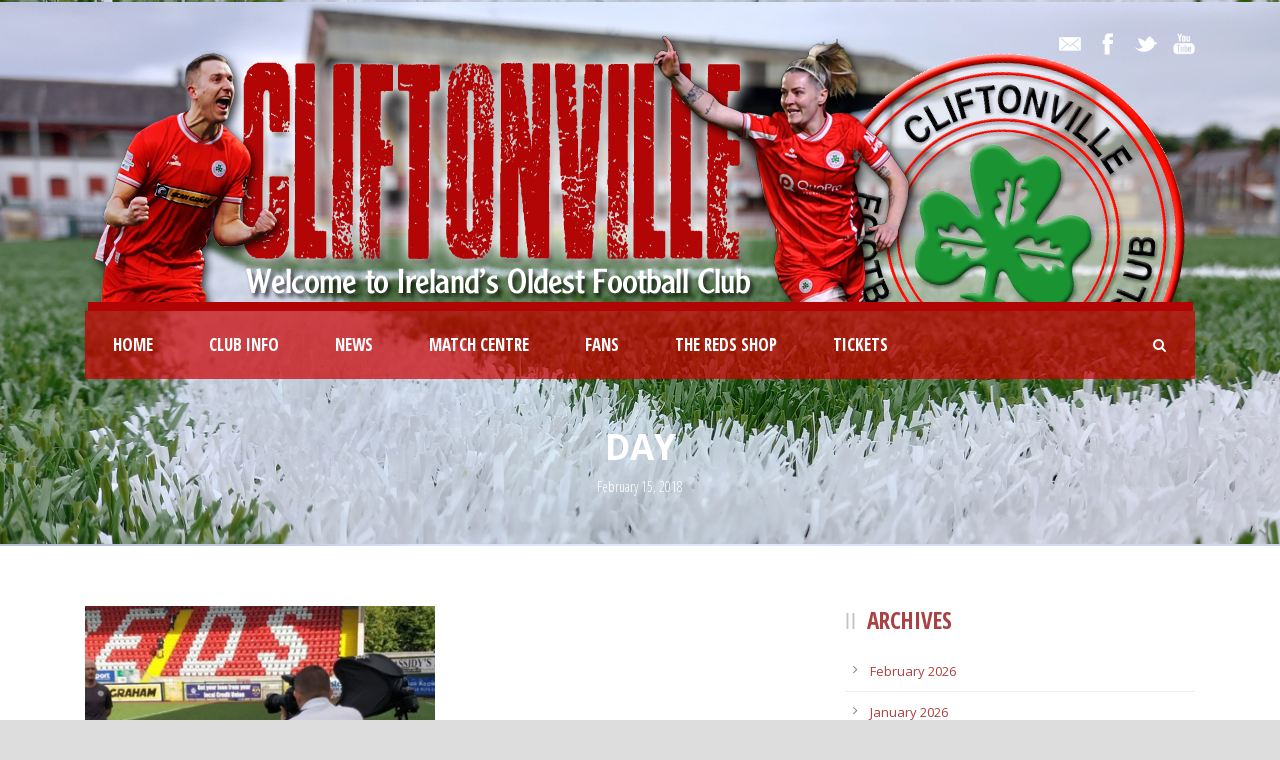

--- FILE ---
content_type: text/html; charset=UTF-8
request_url: https://cliftonvillefc.net/2018/02/15/
body_size: 10065
content:
<!DOCTYPE html>
<!--[if IE 7]><html class="ie ie7 ltie8 ltie9" lang="en-GB"><![endif]-->
<!--[if IE 8]><html class="ie ie8 ltie9" lang="en-GB"><![endif]-->
<!--[if !(IE 7) | !(IE 8)  ]><!-->
<html lang="en-GB">
<!--<![endif]-->

<head>
	<meta charset="UTF-8" />
	<meta name="viewport" content="initial-scale = 1.0" />	<title>Cliftonville Football Club   &raquo; 2018 &raquo; February &raquo; 15</title>
	<link rel="pingback" href="https://cliftonvillefc.net/xmlrpc.php" />
	
	<link rel='dns-prefetch' href='//fonts.googleapis.com' />
<link rel='dns-prefetch' href='//s.w.org' />
<link rel="alternate" type="application/rss+xml" title="Cliftonville Football Club &raquo; Feed" href="https://cliftonvillefc.net/feed/" />
<link rel="alternate" type="application/rss+xml" title="Cliftonville Football Club &raquo; Comments Feed" href="https://cliftonvillefc.net/comments/feed/" />
		<!-- This site uses the Google Analytics by MonsterInsights plugin v8.18 - Using Analytics tracking - https://www.monsterinsights.com/ -->
							<script src="//www.googletagmanager.com/gtag/js?id=G-KLBB6QLD3R"  data-cfasync="false" data-wpfc-render="false" type="text/javascript" async></script>
			<script data-cfasync="false" data-wpfc-render="false" type="text/javascript">
				var mi_version = '8.18';
				var mi_track_user = true;
				var mi_no_track_reason = '';
				
								var disableStrs = [
										'ga-disable-G-KLBB6QLD3R',
									];

				/* Function to detect opted out users */
				function __gtagTrackerIsOptedOut() {
					for (var index = 0; index < disableStrs.length; index++) {
						if (document.cookie.indexOf(disableStrs[index] + '=true') > -1) {
							return true;
						}
					}

					return false;
				}

				/* Disable tracking if the opt-out cookie exists. */
				if (__gtagTrackerIsOptedOut()) {
					for (var index = 0; index < disableStrs.length; index++) {
						window[disableStrs[index]] = true;
					}
				}

				/* Opt-out function */
				function __gtagTrackerOptout() {
					for (var index = 0; index < disableStrs.length; index++) {
						document.cookie = disableStrs[index] + '=true; expires=Thu, 31 Dec 2099 23:59:59 UTC; path=/';
						window[disableStrs[index]] = true;
					}
				}

				if ('undefined' === typeof gaOptout) {
					function gaOptout() {
						__gtagTrackerOptout();
					}
				}
								window.dataLayer = window.dataLayer || [];

				window.MonsterInsightsDualTracker = {
					helpers: {},
					trackers: {},
				};
				if (mi_track_user) {
					function __gtagDataLayer() {
						dataLayer.push(arguments);
					}

					function __gtagTracker(type, name, parameters) {
						if (!parameters) {
							parameters = {};
						}

						if (parameters.send_to) {
							__gtagDataLayer.apply(null, arguments);
							return;
						}

						if (type === 'event') {
														parameters.send_to = monsterinsights_frontend.v4_id;
							var hookName = name;
							if (typeof parameters['event_category'] !== 'undefined') {
								hookName = parameters['event_category'] + ':' + name;
							}

							if (typeof MonsterInsightsDualTracker.trackers[hookName] !== 'undefined') {
								MonsterInsightsDualTracker.trackers[hookName](parameters);
							} else {
								__gtagDataLayer('event', name, parameters);
							}
							
						} else {
							__gtagDataLayer.apply(null, arguments);
						}
					}

					__gtagTracker('js', new Date());
					__gtagTracker('set', {
						'developer_id.dZGIzZG': true,
											});
										__gtagTracker('config', 'G-KLBB6QLD3R', {"forceSSL":"true","link_attribution":"true"} );
															window.gtag = __gtagTracker;										(function () {
						/* https://developers.google.com/analytics/devguides/collection/analyticsjs/ */
						/* ga and __gaTracker compatibility shim. */
						var noopfn = function () {
							return null;
						};
						var newtracker = function () {
							return new Tracker();
						};
						var Tracker = function () {
							return null;
						};
						var p = Tracker.prototype;
						p.get = noopfn;
						p.set = noopfn;
						p.send = function () {
							var args = Array.prototype.slice.call(arguments);
							args.unshift('send');
							__gaTracker.apply(null, args);
						};
						var __gaTracker = function () {
							var len = arguments.length;
							if (len === 0) {
								return;
							}
							var f = arguments[len - 1];
							if (typeof f !== 'object' || f === null || typeof f.hitCallback !== 'function') {
								if ('send' === arguments[0]) {
									var hitConverted, hitObject = false, action;
									if ('event' === arguments[1]) {
										if ('undefined' !== typeof arguments[3]) {
											hitObject = {
												'eventAction': arguments[3],
												'eventCategory': arguments[2],
												'eventLabel': arguments[4],
												'value': arguments[5] ? arguments[5] : 1,
											}
										}
									}
									if ('pageview' === arguments[1]) {
										if ('undefined' !== typeof arguments[2]) {
											hitObject = {
												'eventAction': 'page_view',
												'page_path': arguments[2],
											}
										}
									}
									if (typeof arguments[2] === 'object') {
										hitObject = arguments[2];
									}
									if (typeof arguments[5] === 'object') {
										Object.assign(hitObject, arguments[5]);
									}
									if ('undefined' !== typeof arguments[1].hitType) {
										hitObject = arguments[1];
										if ('pageview' === hitObject.hitType) {
											hitObject.eventAction = 'page_view';
										}
									}
									if (hitObject) {
										action = 'timing' === arguments[1].hitType ? 'timing_complete' : hitObject.eventAction;
										hitConverted = mapArgs(hitObject);
										__gtagTracker('event', action, hitConverted);
									}
								}
								return;
							}

							function mapArgs(args) {
								var arg, hit = {};
								var gaMap = {
									'eventCategory': 'event_category',
									'eventAction': 'event_action',
									'eventLabel': 'event_label',
									'eventValue': 'event_value',
									'nonInteraction': 'non_interaction',
									'timingCategory': 'event_category',
									'timingVar': 'name',
									'timingValue': 'value',
									'timingLabel': 'event_label',
									'page': 'page_path',
									'location': 'page_location',
									'title': 'page_title',
								};
								for (arg in args) {
																		if (!(!args.hasOwnProperty(arg) || !gaMap.hasOwnProperty(arg))) {
										hit[gaMap[arg]] = args[arg];
									} else {
										hit[arg] = args[arg];
									}
								}
								return hit;
							}

							try {
								f.hitCallback();
							} catch (ex) {
							}
						};
						__gaTracker.create = newtracker;
						__gaTracker.getByName = newtracker;
						__gaTracker.getAll = function () {
							return [];
						};
						__gaTracker.remove = noopfn;
						__gaTracker.loaded = true;
						window['__gaTracker'] = __gaTracker;
					})();
									} else {
										console.log("");
					(function () {
						function __gtagTracker() {
							return null;
						}

						window['__gtagTracker'] = __gtagTracker;
						window['gtag'] = __gtagTracker;
					})();
									}
			</script>
				<!-- / Google Analytics by MonsterInsights -->
				<script type="text/javascript">
			window._wpemojiSettings = {"baseUrl":"https:\/\/s.w.org\/images\/core\/emoji\/11.2.0\/72x72\/","ext":".png","svgUrl":"https:\/\/s.w.org\/images\/core\/emoji\/11.2.0\/svg\/","svgExt":".svg","source":{"concatemoji":"https:\/\/cliftonvillefc.net\/wp-includes\/js\/wp-emoji-release.min.js?ver=0100a38dd74c0dfb32699c23ffb245a2"}};
			!function(e,a,t){var n,r,o,i=a.createElement("canvas"),p=i.getContext&&i.getContext("2d");function s(e,t){var a=String.fromCharCode;p.clearRect(0,0,i.width,i.height),p.fillText(a.apply(this,e),0,0);e=i.toDataURL();return p.clearRect(0,0,i.width,i.height),p.fillText(a.apply(this,t),0,0),e===i.toDataURL()}function c(e){var t=a.createElement("script");t.src=e,t.defer=t.type="text/javascript",a.getElementsByTagName("head")[0].appendChild(t)}for(o=Array("flag","emoji"),t.supports={everything:!0,everythingExceptFlag:!0},r=0;r<o.length;r++)t.supports[o[r]]=function(e){if(!p||!p.fillText)return!1;switch(p.textBaseline="top",p.font="600 32px Arial",e){case"flag":return s([55356,56826,55356,56819],[55356,56826,8203,55356,56819])?!1:!s([55356,57332,56128,56423,56128,56418,56128,56421,56128,56430,56128,56423,56128,56447],[55356,57332,8203,56128,56423,8203,56128,56418,8203,56128,56421,8203,56128,56430,8203,56128,56423,8203,56128,56447]);case"emoji":return!s([55358,56760,9792,65039],[55358,56760,8203,9792,65039])}return!1}(o[r]),t.supports.everything=t.supports.everything&&t.supports[o[r]],"flag"!==o[r]&&(t.supports.everythingExceptFlag=t.supports.everythingExceptFlag&&t.supports[o[r]]);t.supports.everythingExceptFlag=t.supports.everythingExceptFlag&&!t.supports.flag,t.DOMReady=!1,t.readyCallback=function(){t.DOMReady=!0},t.supports.everything||(n=function(){t.readyCallback()},a.addEventListener?(a.addEventListener("DOMContentLoaded",n,!1),e.addEventListener("load",n,!1)):(e.attachEvent("onload",n),a.attachEvent("onreadystatechange",function(){"complete"===a.readyState&&t.readyCallback()})),(n=t.source||{}).concatemoji?c(n.concatemoji):n.wpemoji&&n.twemoji&&(c(n.twemoji),c(n.wpemoji)))}(window,document,window._wpemojiSettings);
		</script>
		<style type="text/css">
img.wp-smiley,
img.emoji {
	display: inline !important;
	border: none !important;
	box-shadow: none !important;
	height: 1em !important;
	width: 1em !important;
	margin: 0 .07em !important;
	vertical-align: -0.1em !important;
	background: none !important;
	padding: 0 !important;
}
</style>
	<link rel='stylesheet' id='wp-block-library-css'  href='https://cliftonvillefc.net/wp-includes/css/dist/block-library/style.min.css?ver=0100a38dd74c0dfb32699c23ffb245a2' type='text/css' media='all' />
<link rel='stylesheet' id='contact-form-7-css'  href='https://cliftonvillefc.net/wp-content/plugins/contact-form-7/includes/css/styles.css?ver=4.8' type='text/css' media='all' />
<link rel='stylesheet' id='style-css'  href='https://cliftonvillefc.net/wp-content/themes/realsoccer/style.css?ver=0100a38dd74c0dfb32699c23ffb245a2' type='text/css' media='all' />
<link rel='stylesheet' id='Open-Sans-Condensed-google-font-css'  href='https://fonts.googleapis.com/css?family=Open+Sans+Condensed%3A300%2C300italic%2C700&#038;subset=greek%2Ccyrillic-ext%2Ccyrillic%2Clatin%2Clatin-ext%2Cvietnamese%2Cgreek-ext&#038;ver=0100a38dd74c0dfb32699c23ffb245a2' type='text/css' media='all' />
<link rel='stylesheet' id='Open-Sans-google-font-css'  href='https://fonts.googleapis.com/css?family=Open+Sans%3A300%2C300italic%2Cregular%2Citalic%2C600%2C600italic%2C700%2C700italic%2C800%2C800italic&#038;subset=greek%2Ccyrillic-ext%2Ccyrillic%2Clatin%2Clatin-ext%2Cvietnamese%2Cgreek-ext&#038;ver=0100a38dd74c0dfb32699c23ffb245a2' type='text/css' media='all' />
<link rel='stylesheet' id='ABeeZee-google-font-css'  href='https://fonts.googleapis.com/css?family=ABeeZee%3Aregular%2Citalic&#038;subset=latin&#038;ver=0100a38dd74c0dfb32699c23ffb245a2' type='text/css' media='all' />
<link rel='stylesheet' id='superfish-css'  href='https://cliftonvillefc.net/wp-content/themes/realsoccer/plugins/superfish/css/superfish.css?ver=0100a38dd74c0dfb32699c23ffb245a2' type='text/css' media='all' />
<link rel='stylesheet' id='dlmenu-css'  href='https://cliftonvillefc.net/wp-content/themes/realsoccer/plugins/dl-menu/component.css?ver=0100a38dd74c0dfb32699c23ffb245a2' type='text/css' media='all' />
<link rel='stylesheet' id='font-awesome-css'  href='https://cliftonvillefc.net/wp-content/themes/realsoccer/plugins/font-awesome/css/font-awesome.min.css?ver=0100a38dd74c0dfb32699c23ffb245a2' type='text/css' media='all' />
<!--[if lt IE 8]>
<link rel='stylesheet' id='font-awesome-ie7-css'  href='https://cliftonvillefc.net/wp-content/themes/realsoccer/plugins/font-awesome/css/font-awesome-ie7.min.css?ver=0100a38dd74c0dfb32699c23ffb245a2' type='text/css' media='all' />
<![endif]-->
<link rel='stylesheet' id='jquery-fancybox-css'  href='https://cliftonvillefc.net/wp-content/themes/realsoccer/plugins/fancybox/jquery.fancybox.css?ver=0100a38dd74c0dfb32699c23ffb245a2' type='text/css' media='all' />
<link rel='stylesheet' id='flexslider-css'  href='https://cliftonvillefc.net/wp-content/themes/realsoccer/plugins/flexslider/flexslider.css?ver=0100a38dd74c0dfb32699c23ffb245a2' type='text/css' media='all' />
<link rel='stylesheet' id='style-responsive-css'  href='https://cliftonvillefc.net/wp-content/themes/realsoccer/stylesheet/style-responsive.css?ver=0100a38dd74c0dfb32699c23ffb245a2' type='text/css' media='all' />
<link rel='stylesheet' id='style-custom-css'  href='https://cliftonvillefc.net/wp-content/themes/realsoccer/stylesheet/style-custom.css?ver=0100a38dd74c0dfb32699c23ffb245a2' type='text/css' media='all' />
<link rel='stylesheet' id='ms-main-css'  href='https://cliftonvillefc.net/wp-content/plugins/masterslider/public/assets/css/masterslider.main.css?ver=2.25.4' type='text/css' media='all' />
<link rel='stylesheet' id='ms-custom-css'  href='https://cliftonvillefc.net/wp-content/uploads/masterslider/custom.css?ver=10' type='text/css' media='all' />
<script type='text/javascript' src='https://cliftonvillefc.net/wp-content/plugins/google-analytics-for-wordpress/assets/js/frontend-gtag.min.js?ver=8.18'></script>
<script data-cfasync="false" data-wpfc-render="false" type="text/javascript" id='monsterinsights-frontend-script-js-extra'>/* <![CDATA[ */
var monsterinsights_frontend = {"js_events_tracking":"true","download_extensions":"doc,pdf,ppt,zip,xls,docx,pptx,xlsx","inbound_paths":"[{\"path\":\"\\\/go\\\/\",\"label\":\"affiliate\"},{\"path\":\"\\\/recommend\\\/\",\"label\":\"affiliate\"}]","home_url":"https:\/\/cliftonvillefc.net","hash_tracking":"false","v4_id":"G-KLBB6QLD3R"};/* ]]> */
</script>
<script type='text/javascript' src='https://cliftonvillefc.net/wp-includes/js/jquery/jquery.js?ver=1.12.4'></script>
<script type='text/javascript' src='https://cliftonvillefc.net/wp-includes/js/jquery/jquery-migrate.min.js?ver=1.4.1'></script>
<link rel='https://api.w.org/' href='https://cliftonvillefc.net/wp-json/' />
<link rel="EditURI" type="application/rsd+xml" title="RSD" href="https://cliftonvillefc.net/xmlrpc.php?rsd" />
<link rel="wlwmanifest" type="application/wlwmanifest+xml" href="https://cliftonvillefc.net/wp-includes/wlwmanifest.xml" /> 

<script>var ms_grabbing_curosr='https://cliftonvillefc.net/wp-content/plugins/masterslider/public/assets/css/common/grabbing.cur',ms_grab_curosr='https://cliftonvillefc.net/wp-content/plugins/masterslider/public/assets/css/common/grab.cur';</script>
<meta name="generator" content="MasterSlider 2.25.4 - Responsive Touch Image Slider" />
<!-- load the script for older ie version -->
<!--[if lt IE 9]>
<script src="https://cliftonvillefc.net/wp-content/themes/realsoccer/javascript/html5.js" type="text/javascript"></script>
<script src="https://cliftonvillefc.net/wp-content/themes/realsoccer/plugins/easy-pie-chart/excanvas.js" type="text/javascript"></script>
<![endif]-->
		<style type="text/css">.recentcomments a{display:inline !important;padding:0 !important;margin:0 !important;}</style>
		<link rel="icon" href="https://cliftonvillefc.net/wp-content/uploads/Badges/Cliftonvillecrest-150x150.png" sizes="32x32" />
<link rel="icon" href="https://cliftonvillefc.net/wp-content/uploads/Badges/Cliftonvillecrest-300x300.png" sizes="192x192" />
<link rel="apple-touch-icon-precomposed" href="https://cliftonvillefc.net/wp-content/uploads/Badges/Cliftonvillecrest-300x300.png" />
<meta name="msapplication-TileImage" content="https://cliftonvillefc.net/wp-content/uploads/Badges/Cliftonvillecrest-300x300.png" />
		<style type="text/css" id="wp-custom-css">
			/*
You can add your own CSS here.

Click the help icon above to learn more.
*/

.upcoming-match-item-wrapper .gdlr-upcoming-match-team-wrapper {

padding: 5px;

}

.gdlr-main-menu > li > .sub-menu *, .gdlr-main-menu > li > .sf-mega * {
font-size: 16px;
}

.gdlr-logo {
    padding-bottom: 0px;!important
}		</style>
		</head>

<body data-rsssl=1 class="archive date _masterslider _msp_version_2.25.4">
<div class="body-wrapper  float-menu realsoccer-header-style-1" data-home="https://cliftonvillefc.net" >
		<header class="gdlr-header-wrapper "  >
		<!-- top navigation -->
				<div class="top-navigation-wrapper">
			<div class="top-navigation-container container">
				<div class="top-navigation-left">
					<div class="top-navigation-left-text">
										</div>
				</div>
				<div class="top-navigation-right">
					<div class="top-social-wrapper">
						<div class="social-icon">
<a href="mailto:web@cfc.biild.ai" target="_blank" >
<img width="32" height="32" src="https://cliftonvillefc.net/wp-content/themes/realsoccer/images/light/social-icon/email.png" alt="Email" />
</a>
</div>
<div class="social-icon">
<a href="https://www.facebook.com/cliftonvillefc" target="_blank" >
<img width="32" height="32" src="https://cliftonvillefc.net/wp-content/themes/realsoccer/images/light/social-icon/facebook.png" alt="Facebook" />
</a>
</div>
<div class="social-icon">
<a href="https://twitter.com/cliftonvillefc" target="_blank" >
<img width="32" height="32" src="https://cliftonvillefc.net/wp-content/themes/realsoccer/images/light/social-icon/twitter.png" alt="Twitter" />
</a>
</div>
<div class="social-icon">
<a href="https://www.youtube.com/cliftonvillefootballclub1879" target="_blank" >
<img width="32" height="32" src="https://cliftonvillefc.net/wp-content/themes/realsoccer/images/light/social-icon/youtube.png" alt="Youtube" />
</a>
</div>
<div class="clear"></div>					</div>						
				</div>
				<div class="clear"></div>
			</div>
		</div>
				
		<!-- logo -->
		<div class="gdlr-header-inner">
			<div class="gdlr-header-container container">
				<!-- logo -->
				<div class="gdlr-logo">
					<a href="https://cliftonvillefc.net" >
						<img src="https://cliftonvillefc.net/wp-content/uploads/2025/12/Header.png" alt="" width="1105" height="283" />						
					</a>
					<div class="gdlr-responsive-navigation dl-menuwrapper" id="gdlr-responsive-navigation" ><button class="dl-trigger">Open Menu</button><ul id="menu-main-menu" class="dl-menu gdlr-main-mobile-menu"><li id="menu-item-3829" class="menu-item menu-item-type-post_type menu-item-object-page menu-item-home menu-item-3829"><a href="https://cliftonvillefc.net/">Home</a></li>
<li id="menu-item-3721" class="menu-item menu-item-type-custom menu-item-object-custom menu-item-has-children menu-item-3721"><a href="#">Club Info</a>
<ul class="dl-submenu">
	<li id="menu-item-3869" class="menu-item menu-item-type-post_type menu-item-object-page menu-item-3869"><a href="https://cliftonvillefc.net/club-directory/">Directory</a></li>
	<li id="menu-item-3980" class="menu-item menu-item-type-post_type menu-item-object-page menu-item-3980"><a href="https://cliftonvillefc.net/contact/">Contacts &#038; Documents</a></li>
	<li id="menu-item-28293" class="menu-item menu-item-type-post_type menu-item-object-page menu-item-28293"><a href="https://cliftonvillefc.net/commercial/">Commercial Opportunities</a></li>
	<li id="menu-item-4565" class="menu-item menu-item-type-post_type menu-item-object-page menu-item-4565"><a href="https://cliftonvillefc.net/code-of-conduct/">Code of Conduct</a></li>
	<li id="menu-item-4636" class="menu-item menu-item-type-custom menu-item-object-custom menu-item-has-children menu-item-4636"><a href="#">History</a>
	<ul class="dl-submenu">
		<li id="menu-item-4253" class="menu-item menu-item-type-post_type menu-item-object-page menu-item-4253"><a href="https://cliftonvillefc.net/club-history-chapter-1/">1879-2024</a></li>
		<li id="menu-item-3975" class="menu-item menu-item-type-post_type menu-item-object-page menu-item-3975"><a href="https://cliftonvillefc.net/club-honours/">Honours</a></li>
		<li id="menu-item-4593" class="menu-item menu-item-type-post_type menu-item-object-page menu-item-4593"><a href="https://cliftonvillefc.net/club-records/">Club Records</a></li>
		<li id="menu-item-12729" class="menu-item menu-item-type-post_type menu-item-object-page menu-item-12729"><a href="https://cliftonvillefc.net/hall-of-fame/">Hall of Fame</a></li>
		<li id="menu-item-11381" class="menu-item menu-item-type-custom menu-item-object-custom menu-item-11381"><a href="http://188.166.149.59/~cliftonvillefc/2019/02/05/managing-expectations/">Chronology of Managers</a></li>
		<li id="menu-item-4584" class="menu-item menu-item-type-post_type menu-item-object-page menu-item-4584"><a href="https://cliftonvillefc.net/european-record/">Reds in Europe</a></li>
		<li id="menu-item-11382" class="menu-item menu-item-type-custom menu-item-object-custom menu-item-11382"><a href="http://188.166.149.59/~cliftonvillefc/2019/02/03/crest-of-the-bunch/">Evolution of the Badge</a></li>
	</ul>
</li>
	<li id="menu-item-4635" class="menu-item menu-item-type-custom menu-item-object-custom menu-item-has-children menu-item-4635"><a href="#">Stadium</a>
	<ul class="dl-submenu">
		<li id="menu-item-4563" class="menu-item menu-item-type-post_type menu-item-object-page menu-item-4563"><a href="https://cliftonvillefc.net/solitude/">Solitude</a></li>
		<li id="menu-item-4562" class="menu-item menu-item-type-post_type menu-item-object-page menu-item-4562"><a href="https://cliftonvillefc.net/history-of-solitude/">History of Solitude</a></li>
		<li id="menu-item-3979" class="menu-item menu-item-type-post_type menu-item-object-page menu-item-3979"><a href="https://cliftonvillefc.net/directions/">Directions</a></li>
		<li id="menu-item-5114" class="menu-item menu-item-type-post_type menu-item-object-page menu-item-5114"><a href="https://cliftonvillefc.net/stadium-tours/">Stadium Tours</a></li>
	</ul>
</li>
	<li id="menu-item-4603" class="menu-item menu-item-type-post_type menu-item-object-page menu-item-4603"><a href="https://cliftonvillefc.net/the-red-eye/">The Red Eye</a></li>
	<li id="menu-item-4633" class="menu-item menu-item-type-custom menu-item-object-custom menu-item-4633"><a target="_blank" href="http://www.tamhi.org/">Official Charity</a></li>
</ul>
</li>
<li id="menu-item-3981" class="menu-item menu-item-type-taxonomy menu-item-object-category menu-item-3981"><a href="https://cliftonvillefc.net/category/news-article/">News</a></li>
<li id="menu-item-4035" class="menu-item menu-item-type-custom menu-item-object-custom menu-item-has-children menu-item-4035"><a href="#">Match Centre</a>
<ul class="dl-submenu">
	<li id="menu-item-4643" class="menu-item menu-item-type-custom menu-item-object-custom menu-item-has-children menu-item-4643"><a href="#">Senior Team</a>
	<ul class="dl-submenu">
		<li id="menu-item-27822" class="menu-item menu-item-type-post_type menu-item-object-page menu-item-27822"><a href="https://cliftonvillefc.net/coaching-staff/">Coaching Staff</a></li>
		<li id="menu-item-3917" class="menu-item menu-item-type-post_type menu-item-object-page menu-item-3917"><a href="https://cliftonvillefc.net/first-team-squad/">Players</a></li>
	</ul>
</li>
	<li id="menu-item-26828" class="menu-item menu-item-type-post_type menu-item-object-page menu-item-26828"><a href="https://cliftonvillefc.net/fixtures/">Fixtures &#038; Results</a></li>
	<li id="menu-item-4722" class="menu-item menu-item-type-post_type menu-item-object-page menu-item-4722"><a href="https://cliftonvillefc.net/league-table/">Premiership Table</a></li>
	<li id="menu-item-4646" class="menu-item menu-item-type-custom menu-item-object-custom menu-item-has-children menu-item-4646"><a>Cliftonville Ladies</a>
	<ul class="dl-submenu">
		<li id="menu-item-12217" class="menu-item menu-item-type-custom menu-item-object-custom menu-item-12217"><a target="_blank" href="https://www.nifootballleague.com/all-clubs/cliftonville-ladies/#panel1">Fixtures</a></li>
		<li id="menu-item-12224" class="menu-item menu-item-type-custom menu-item-object-custom menu-item-12224"><a target="_blank" href="https://www.nifootballleague.com/womens-premiership/2024/standings/">League Table</a></li>
		<li id="menu-item-12216" class="menu-item menu-item-type-custom menu-item-object-custom menu-item-12216"><a href="http://188.166.149.59/~cliftonvillefc/tag/ladies/">News</a></li>
		<li id="menu-item-28710" class="menu-item menu-item-type-post_type menu-item-object-page menu-item-28710"><a href="https://cliftonvillefc.net/ladies-in-europe/">Ladies in Europe</a></li>
	</ul>
</li>
	<li id="menu-item-4645" class="menu-item menu-item-type-custom menu-item-object-custom menu-item-has-children menu-item-4645"><a>Cliftonville Olympic</a>
	<ul class="dl-submenu">
		<li id="menu-item-12218" class="menu-item menu-item-type-custom menu-item-object-custom menu-item-12218"><a target="_blank" href="https://www.nifootballleague.com/premiership-development-league/2021-2022/fixtures/">Fixtures</a></li>
		<li id="menu-item-12225" class="menu-item menu-item-type-custom menu-item-object-custom menu-item-12225"><a target="_blank" href="https://www.nifootballleague.com/premiership-development-league/2021-2022/standings/">League Table</a></li>
		<li id="menu-item-12219" class="menu-item menu-item-type-custom menu-item-object-custom menu-item-12219"><a href="http://188.166.149.59/~cliftonvillefc/tag/olympic/">News</a></li>
	</ul>
</li>
	<li id="menu-item-5531" class="menu-item menu-item-type-custom menu-item-object-custom menu-item-has-children menu-item-5531"><a>Academy</a>
	<ul class="dl-submenu">
		<li id="menu-item-12220" class="menu-item menu-item-type-custom menu-item-object-custom menu-item-has-children menu-item-12220"><a>Cliftonville Strollers</a>
		<ul class="dl-submenu">
			<li id="menu-item-12222" class="menu-item menu-item-type-custom menu-item-object-custom menu-item-12222"><a target="_blank" href="https://www.nifootballleague.com/academy-league-u18/2021-2022/fixtures/">Fixtures</a></li>
			<li id="menu-item-12226" class="menu-item menu-item-type-custom menu-item-object-custom menu-item-12226"><a target="_blank" href="https://www.nifootballleague.com/academy-league-u18/2021-2022/standings/">League Table</a></li>
			<li id="menu-item-12221" class="menu-item menu-item-type-custom menu-item-object-custom menu-item-12221"><a href="http://188.166.149.59/~cliftonvillefc/tag/strollers/">News</a></li>
		</ul>
</li>
		<li id="menu-item-12223" class="menu-item menu-item-type-custom menu-item-object-custom menu-item-12223"><a href="http://188.166.149.59/~cliftonvillefc/tag/academy/">Academy News</a></li>
	</ul>
</li>
</ul>
</li>
<li id="menu-item-4034" class="menu-item menu-item-type-custom menu-item-object-custom menu-item-has-children menu-item-4034"><a href="#">Fans</a>
<ul class="dl-submenu">
	<li id="menu-item-4032" class="menu-item menu-item-type-post_type menu-item-object-page menu-item-4032"><a href="https://cliftonvillefc.net/200-club/">200 Club</a></li>
	<li id="menu-item-4622" class="menu-item menu-item-type-post_type menu-item-object-page menu-item-4622"><a href="https://cliftonvillefc.net/mascots/">Matchday Mascots</a></li>
	<li id="menu-item-4620" class="menu-item menu-item-type-post_type menu-item-object-page menu-item-4620"><a href="https://cliftonvillefc.net/friends-of-cliftonville/">Friends of Cliftonville</a></li>
	<li id="menu-item-27932" class="menu-item menu-item-type-post_type menu-item-object-page menu-item-27932"><a href="https://cliftonvillefc.net/shirt-sponsorship/">Shirt Sponsorship</a></li>
	<li id="menu-item-4029" class="menu-item menu-item-type-post_type menu-item-object-page menu-item-4029"><a href="https://cliftonvillefc.net/half-gate-draw/">Half Gate Draw</a></li>
</ul>
</li>
<li id="menu-item-4656" class="menu-item menu-item-type-custom menu-item-object-custom menu-item-4656"><a target="_blank" href="http://www.theredsshop.net">The Reds Shop</a></li>
<li id="menu-item-17161" class="menu-item menu-item-type-custom menu-item-object-custom menu-item-17161"><a href="https://cliftonvillefc.ticketco.shop/">Tickets</a></li>
</ul></div>						
				</div>
				
				<!-- navigation -->
				<div class="gdlr-navigation-wrapper"><div class="gdlr-navigation-container container"><nav class="gdlr-navigation" id="gdlr-main-navigation" role="navigation"><ul id="menu-main-menu-1" class="sf-menu gdlr-main-menu"><li  class="menu-item menu-item-type-post_type menu-item-object-page menu-item-home menu-item-3829menu-item menu-item-type-post_type menu-item-object-page menu-item-home menu-item-3829 gdlr-normal-menu"><a href="https://cliftonvillefc.net/">Home</a></li>
<li  class="menu-item menu-item-type-custom menu-item-object-custom menu-item-has-children menu-item-3721menu-item menu-item-type-custom menu-item-object-custom menu-item-has-children menu-item-3721 gdlr-normal-menu"><a href="#">Club Info</a>
<ul class="sub-menu">
	<li  class="menu-item menu-item-type-post_type menu-item-object-page menu-item-3869"><a href="https://cliftonvillefc.net/club-directory/">Directory</a></li>
	<li  class="menu-item menu-item-type-post_type menu-item-object-page menu-item-3980"><a href="https://cliftonvillefc.net/contact/">Contacts &#038; Documents</a></li>
	<li  class="menu-item menu-item-type-post_type menu-item-object-page menu-item-28293"><a href="https://cliftonvillefc.net/commercial/">Commercial Opportunities</a></li>
	<li  class="menu-item menu-item-type-post_type menu-item-object-page menu-item-4565"><a href="https://cliftonvillefc.net/code-of-conduct/">Code of Conduct</a></li>
	<li  class="menu-item menu-item-type-custom menu-item-object-custom menu-item-has-children menu-item-4636"><a href="#">History</a>
	<ul class="sub-menu">
		<li  class="menu-item menu-item-type-post_type menu-item-object-page menu-item-4253"><a href="https://cliftonvillefc.net/club-history-chapter-1/">1879-2024</a></li>
		<li  class="menu-item menu-item-type-post_type menu-item-object-page menu-item-3975"><a href="https://cliftonvillefc.net/club-honours/">Honours</a></li>
		<li  class="menu-item menu-item-type-post_type menu-item-object-page menu-item-4593"><a href="https://cliftonvillefc.net/club-records/">Club Records</a></li>
		<li  class="menu-item menu-item-type-post_type menu-item-object-page menu-item-12729"><a href="https://cliftonvillefc.net/hall-of-fame/">Hall of Fame</a></li>
		<li  class="menu-item menu-item-type-custom menu-item-object-custom menu-item-11381"><a href="http://188.166.149.59/~cliftonvillefc/2019/02/05/managing-expectations/">Chronology of Managers</a></li>
		<li  class="menu-item menu-item-type-post_type menu-item-object-page menu-item-4584"><a href="https://cliftonvillefc.net/european-record/">Reds in Europe</a></li>
		<li  class="menu-item menu-item-type-custom menu-item-object-custom menu-item-11382"><a href="http://188.166.149.59/~cliftonvillefc/2019/02/03/crest-of-the-bunch/">Evolution of the Badge</a></li>
	</ul>
</li>
	<li  class="menu-item menu-item-type-custom menu-item-object-custom menu-item-has-children menu-item-4635"><a href="#">Stadium</a>
	<ul class="sub-menu">
		<li  class="menu-item menu-item-type-post_type menu-item-object-page menu-item-4563"><a href="https://cliftonvillefc.net/solitude/">Solitude</a></li>
		<li  class="menu-item menu-item-type-post_type menu-item-object-page menu-item-4562"><a href="https://cliftonvillefc.net/history-of-solitude/">History of Solitude</a></li>
		<li  class="menu-item menu-item-type-post_type menu-item-object-page menu-item-3979"><a href="https://cliftonvillefc.net/directions/">Directions</a></li>
		<li  class="menu-item menu-item-type-post_type menu-item-object-page menu-item-5114"><a href="https://cliftonvillefc.net/stadium-tours/">Stadium Tours</a></li>
	</ul>
</li>
	<li  class="menu-item menu-item-type-post_type menu-item-object-page menu-item-4603"><a href="https://cliftonvillefc.net/the-red-eye/">The Red Eye</a></li>
	<li  class="menu-item menu-item-type-custom menu-item-object-custom menu-item-4633"><a target="_blank" href="http://www.tamhi.org/">Official Charity</a></li>
</ul>
</li>
<li  class="menu-item menu-item-type-taxonomy menu-item-object-category menu-item-3981menu-item menu-item-type-taxonomy menu-item-object-category menu-item-3981 gdlr-normal-menu"><a href="https://cliftonvillefc.net/category/news-article/">News</a></li>
<li  class="menu-item menu-item-type-custom menu-item-object-custom menu-item-has-children menu-item-4035menu-item menu-item-type-custom menu-item-object-custom menu-item-has-children menu-item-4035 gdlr-normal-menu"><a href="#">Match Centre</a>
<ul class="sub-menu">
	<li  class="menu-item menu-item-type-custom menu-item-object-custom menu-item-has-children menu-item-4643"><a href="#">Senior Team</a>
	<ul class="sub-menu">
		<li  class="menu-item menu-item-type-post_type menu-item-object-page menu-item-27822"><a href="https://cliftonvillefc.net/coaching-staff/">Coaching Staff</a></li>
		<li  class="menu-item menu-item-type-post_type menu-item-object-page menu-item-3917"><a href="https://cliftonvillefc.net/first-team-squad/">Players</a></li>
	</ul>
</li>
	<li  class="menu-item menu-item-type-post_type menu-item-object-page menu-item-26828"><a href="https://cliftonvillefc.net/fixtures/">Fixtures &#038; Results</a></li>
	<li  class="menu-item menu-item-type-post_type menu-item-object-page menu-item-4722"><a href="https://cliftonvillefc.net/league-table/">Premiership Table</a></li>
	<li  class="menu-item menu-item-type-custom menu-item-object-custom menu-item-has-children menu-item-4646"><a>Cliftonville Ladies</a>
	<ul class="sub-menu">
		<li  class="menu-item menu-item-type-custom menu-item-object-custom menu-item-12217"><a target="_blank" href="https://www.nifootballleague.com/all-clubs/cliftonville-ladies/#panel1">Fixtures</a></li>
		<li  class="menu-item menu-item-type-custom menu-item-object-custom menu-item-12224"><a target="_blank" href="https://www.nifootballleague.com/womens-premiership/2024/standings/">League Table</a></li>
		<li  class="menu-item menu-item-type-custom menu-item-object-custom menu-item-12216"><a href="http://188.166.149.59/~cliftonvillefc/tag/ladies/">News</a></li>
		<li  class="menu-item menu-item-type-post_type menu-item-object-page menu-item-28710"><a href="https://cliftonvillefc.net/ladies-in-europe/">Ladies in Europe</a></li>
	</ul>
</li>
	<li  class="menu-item menu-item-type-custom menu-item-object-custom menu-item-has-children menu-item-4645"><a>Cliftonville Olympic</a>
	<ul class="sub-menu">
		<li  class="menu-item menu-item-type-custom menu-item-object-custom menu-item-12218"><a target="_blank" href="https://www.nifootballleague.com/premiership-development-league/2021-2022/fixtures/">Fixtures</a></li>
		<li  class="menu-item menu-item-type-custom menu-item-object-custom menu-item-12225"><a target="_blank" href="https://www.nifootballleague.com/premiership-development-league/2021-2022/standings/">League Table</a></li>
		<li  class="menu-item menu-item-type-custom menu-item-object-custom menu-item-12219"><a href="http://188.166.149.59/~cliftonvillefc/tag/olympic/">News</a></li>
	</ul>
</li>
	<li  class="menu-item menu-item-type-custom menu-item-object-custom menu-item-has-children menu-item-5531"><a>Academy</a>
	<ul class="sub-menu">
		<li  class="menu-item menu-item-type-custom menu-item-object-custom menu-item-has-children menu-item-12220"><a>Cliftonville Strollers</a>
		<ul class="sub-menu">
			<li  class="menu-item menu-item-type-custom menu-item-object-custom menu-item-12222"><a target="_blank" href="https://www.nifootballleague.com/academy-league-u18/2021-2022/fixtures/">Fixtures</a></li>
			<li  class="menu-item menu-item-type-custom menu-item-object-custom menu-item-12226"><a target="_blank" href="https://www.nifootballleague.com/academy-league-u18/2021-2022/standings/">League Table</a></li>
			<li  class="menu-item menu-item-type-custom menu-item-object-custom menu-item-12221"><a href="http://188.166.149.59/~cliftonvillefc/tag/strollers/">News</a></li>
		</ul>
</li>
		<li  class="menu-item menu-item-type-custom menu-item-object-custom menu-item-12223"><a href="http://188.166.149.59/~cliftonvillefc/tag/academy/">Academy News</a></li>
	</ul>
</li>
</ul>
</li>
<li  class="menu-item menu-item-type-custom menu-item-object-custom menu-item-has-children menu-item-4034menu-item menu-item-type-custom menu-item-object-custom menu-item-has-children menu-item-4034 gdlr-normal-menu"><a href="#">Fans</a>
<ul class="sub-menu">
	<li  class="menu-item menu-item-type-post_type menu-item-object-page menu-item-4032"><a href="https://cliftonvillefc.net/200-club/">200 Club</a></li>
	<li  class="menu-item menu-item-type-post_type menu-item-object-page menu-item-4622"><a href="https://cliftonvillefc.net/mascots/">Matchday Mascots</a></li>
	<li  class="menu-item menu-item-type-post_type menu-item-object-page menu-item-4620"><a href="https://cliftonvillefc.net/friends-of-cliftonville/">Friends of Cliftonville</a></li>
	<li  class="menu-item menu-item-type-post_type menu-item-object-page menu-item-27932"><a href="https://cliftonvillefc.net/shirt-sponsorship/">Shirt Sponsorship</a></li>
	<li  class="menu-item menu-item-type-post_type menu-item-object-page menu-item-4029"><a href="https://cliftonvillefc.net/half-gate-draw/">Half Gate Draw</a></li>
</ul>
</li>
<li  class="menu-item menu-item-type-custom menu-item-object-custom menu-item-4656menu-item menu-item-type-custom menu-item-object-custom menu-item-4656 gdlr-normal-menu"><a target="_blank" href="http://www.theredsshop.net">The Reds Shop</a></li>
<li  class="menu-item menu-item-type-custom menu-item-object-custom menu-item-17161menu-item menu-item-type-custom menu-item-object-custom menu-item-17161 gdlr-normal-menu"><a href="https://cliftonvillefc.ticketco.shop/">Tickets</a></li>
</ul></nav><i class="icon-search fa fa-search gdlr-menu-search-button" id="gdlr-menu-search-button" ></i>
<div class="gdlr-menu-search" id="gdlr-menu-search">
	<form method="get" id="searchform" action="https://cliftonvillefc.net/">
				<div class="search-text">
			<input type="text" value="Type Keywords" name="s" autocomplete="off" data-default="Type Keywords" />
		</div>
		<input type="submit" value="" />
		<div class="clear"></div>
	</form>	
</div>	
<div class="clear"></div></div></div><div id="gdlr-header-substitute" ></div>	
				
				<div class="clear"></div>
			</div>
		</div>
		
			<div class="gdlr-page-title-wrapper">
			<div class="gdlr-page-title-container container" >
				<span class="gdlr-page-title">Day</span>
								<h1 class="gdlr-page-caption">February 15, 2018</h1>
							</div>	
		</div>		
			<div class="clear"></div>
	</header>

		<div class="content-wrapper"><div class="gdlr-content">

		<div class="with-sidebar-wrapper">
		<div class="with-sidebar-container container">
			<div class="with-sidebar-left eight columns">
				<div class="with-sidebar-content twelve gdlr-item-start-content columns">
					<div class="blog-item-holder"><div class="gdlr-isotope" data-type="blog" data-layout="fitRows" ><div class="clear"></div><div class="six columns"><div class="gdlr-item gdlr-blog-grid"><div class="gdlr-ux gdlr-blog-grid-ux">
<article id="post-7474" class="post-7474 post type-post status-publish format-standard has-post-thumbnail hentry category-news-article tag-tickets tag-supporters tag-the-reds-shop tag-irish-cup">
	<div class="gdlr-standard-style">
				<div class="gdlr-blog-thumbnail">
			<a href="https://cliftonvillefc.net/2018/02/15/steady-the-shop/"> <img src="https://cliftonvillefc.net/wp-content/uploads/2017/08/newsimage_leisurewear1718-400x300.jpg" alt="" width="400" height="300" /></a>		</div>
	
		<header class="post-header">
							<h3 class="gdlr-blog-title"><a href="https://cliftonvillefc.net/2018/02/15/steady-the-shop/">Steady the shop</a></h3>
						
			<div class="gdlr-blog-info gdlr-info"><div class="blog-info blog-date post-date updated"><i class="icon-calendar fa fa-calendar"></i><a href="https://cliftonvillefc.net/2018/02/15/">15 Feb 2018</a></div><div class="blog-info blog-tag"><i class="icon-tag fa fa-tag"></i><a href="https://cliftonvillefc.net/tag/tickets/" rel="tag">Tickets</a><span class="sep">,</span> <a href="https://cliftonvillefc.net/tag/supporters/" rel="tag">Supporters</a><span class="sep">,</span> <a href="https://cliftonvillefc.net/tag/the-reds-shop/" rel="tag">The Reds Shop</a><span class="sep">,</span> <a href="https://cliftonvillefc.net/tag/irish-cup/" rel="tag">Irish Cup</a></div><div class="clear"></div></div>	
			<div class="clear"></div>
		</header><!-- entry-header -->

		<div class="gdlr-blog-content">Tickets for next month’s Tennent’s Irish Cup meeting with Linfield will go on sale this weekend and you can avail of a... <div class="clear"></div><a href="https://cliftonvillefc.net/2018/02/15/steady-the-shop/" class="excerpt-read-more">Read More</a><div class="blog-info blog-comment"><i class="icon-comments fa fa-comments"></i><a href="https://cliftonvillefc.net/2018/02/15/steady-the-shop/#respond" >0</a></div></div>	</div>
</article><!-- #post --></div></div></div><div class="clear"></div></div><div class="clear"></div></div>				</div>
				
				<div class="clear"></div>
			</div>
			
<div class="gdlr-sidebar gdlr-right-sidebar four columns">
	<div class="gdlr-item-start-content sidebar-right-item" >
	<div id="archives-2" class="widget widget_archive gdlr-item gdlr-widget"><h3 class="gdlr-widget-title">Archives</h3><div class="clear"></div>		<ul>
				<li><a href='https://cliftonvillefc.net/2026/02/'>February 2026</a></li>
	<li><a href='https://cliftonvillefc.net/2026/01/'>January 2026</a></li>
	<li><a href='https://cliftonvillefc.net/2025/12/'>December 2025</a></li>
	<li><a href='https://cliftonvillefc.net/2025/11/'>November 2025</a></li>
	<li><a href='https://cliftonvillefc.net/2025/10/'>October 2025</a></li>
	<li><a href='https://cliftonvillefc.net/2025/09/'>September 2025</a></li>
	<li><a href='https://cliftonvillefc.net/2025/08/'>August 2025</a></li>
	<li><a href='https://cliftonvillefc.net/2025/07/'>July 2025</a></li>
	<li><a href='https://cliftonvillefc.net/2025/06/'>June 2025</a></li>
	<li><a href='https://cliftonvillefc.net/2025/05/'>May 2025</a></li>
	<li><a href='https://cliftonvillefc.net/2025/04/'>April 2025</a></li>
	<li><a href='https://cliftonvillefc.net/2025/03/'>March 2025</a></li>
	<li><a href='https://cliftonvillefc.net/2025/02/'>February 2025</a></li>
	<li><a href='https://cliftonvillefc.net/2025/01/'>January 2025</a></li>
	<li><a href='https://cliftonvillefc.net/2024/12/'>December 2024</a></li>
	<li><a href='https://cliftonvillefc.net/2024/11/'>November 2024</a></li>
	<li><a href='https://cliftonvillefc.net/2024/10/'>October 2024</a></li>
	<li><a href='https://cliftonvillefc.net/2024/09/'>September 2024</a></li>
	<li><a href='https://cliftonvillefc.net/2024/08/'>August 2024</a></li>
	<li><a href='https://cliftonvillefc.net/2024/07/'>July 2024</a></li>
	<li><a href='https://cliftonvillefc.net/2024/06/'>June 2024</a></li>
	<li><a href='https://cliftonvillefc.net/2024/05/'>May 2024</a></li>
	<li><a href='https://cliftonvillefc.net/2024/04/'>April 2024</a></li>
	<li><a href='https://cliftonvillefc.net/2024/03/'>March 2024</a></li>
	<li><a href='https://cliftonvillefc.net/2024/02/'>February 2024</a></li>
	<li><a href='https://cliftonvillefc.net/2024/01/'>January 2024</a></li>
	<li><a href='https://cliftonvillefc.net/2023/12/'>December 2023</a></li>
	<li><a href='https://cliftonvillefc.net/2023/11/'>November 2023</a></li>
	<li><a href='https://cliftonvillefc.net/2023/10/'>October 2023</a></li>
	<li><a href='https://cliftonvillefc.net/2023/09/'>September 2023</a></li>
	<li><a href='https://cliftonvillefc.net/2023/08/'>August 2023</a></li>
	<li><a href='https://cliftonvillefc.net/2023/07/'>July 2023</a></li>
	<li><a href='https://cliftonvillefc.net/2023/06/'>June 2023</a></li>
	<li><a href='https://cliftonvillefc.net/2023/05/'>May 2023</a></li>
	<li><a href='https://cliftonvillefc.net/2023/04/'>April 2023</a></li>
	<li><a href='https://cliftonvillefc.net/2023/03/'>March 2023</a></li>
	<li><a href='https://cliftonvillefc.net/2023/02/'>February 2023</a></li>
	<li><a href='https://cliftonvillefc.net/2023/01/'>January 2023</a></li>
	<li><a href='https://cliftonvillefc.net/2022/12/'>December 2022</a></li>
	<li><a href='https://cliftonvillefc.net/2022/11/'>November 2022</a></li>
	<li><a href='https://cliftonvillefc.net/2022/10/'>October 2022</a></li>
	<li><a href='https://cliftonvillefc.net/2022/09/'>September 2022</a></li>
	<li><a href='https://cliftonvillefc.net/2022/08/'>August 2022</a></li>
	<li><a href='https://cliftonvillefc.net/2022/07/'>July 2022</a></li>
	<li><a href='https://cliftonvillefc.net/2022/06/'>June 2022</a></li>
	<li><a href='https://cliftonvillefc.net/2022/05/'>May 2022</a></li>
	<li><a href='https://cliftonvillefc.net/2022/04/'>April 2022</a></li>
	<li><a href='https://cliftonvillefc.net/2022/03/'>March 2022</a></li>
	<li><a href='https://cliftonvillefc.net/2022/02/'>February 2022</a></li>
	<li><a href='https://cliftonvillefc.net/2022/01/'>January 2022</a></li>
	<li><a href='https://cliftonvillefc.net/2021/12/'>December 2021</a></li>
	<li><a href='https://cliftonvillefc.net/2021/11/'>November 2021</a></li>
	<li><a href='https://cliftonvillefc.net/2021/10/'>October 2021</a></li>
	<li><a href='https://cliftonvillefc.net/2021/09/'>September 2021</a></li>
	<li><a href='https://cliftonvillefc.net/2021/08/'>August 2021</a></li>
	<li><a href='https://cliftonvillefc.net/2021/07/'>July 2021</a></li>
	<li><a href='https://cliftonvillefc.net/2021/06/'>June 2021</a></li>
	<li><a href='https://cliftonvillefc.net/2021/05/'>May 2021</a></li>
	<li><a href='https://cliftonvillefc.net/2021/04/'>April 2021</a></li>
	<li><a href='https://cliftonvillefc.net/2021/03/'>March 2021</a></li>
	<li><a href='https://cliftonvillefc.net/2021/02/'>February 2021</a></li>
	<li><a href='https://cliftonvillefc.net/2021/01/'>January 2021</a></li>
	<li><a href='https://cliftonvillefc.net/2020/12/'>December 2020</a></li>
	<li><a href='https://cliftonvillefc.net/2020/11/'>November 2020</a></li>
	<li><a href='https://cliftonvillefc.net/2020/10/'>October 2020</a></li>
	<li><a href='https://cliftonvillefc.net/2020/09/'>September 2020</a></li>
	<li><a href='https://cliftonvillefc.net/2020/08/'>August 2020</a></li>
	<li><a href='https://cliftonvillefc.net/2020/07/'>July 2020</a></li>
	<li><a href='https://cliftonvillefc.net/2020/06/'>June 2020</a></li>
	<li><a href='https://cliftonvillefc.net/2020/05/'>May 2020</a></li>
	<li><a href='https://cliftonvillefc.net/2020/04/'>April 2020</a></li>
	<li><a href='https://cliftonvillefc.net/2020/03/'>March 2020</a></li>
	<li><a href='https://cliftonvillefc.net/2020/02/'>February 2020</a></li>
	<li><a href='https://cliftonvillefc.net/2020/01/'>January 2020</a></li>
	<li><a href='https://cliftonvillefc.net/2019/12/'>December 2019</a></li>
	<li><a href='https://cliftonvillefc.net/2019/11/'>November 2019</a></li>
	<li><a href='https://cliftonvillefc.net/2019/10/'>October 2019</a></li>
	<li><a href='https://cliftonvillefc.net/2019/09/'>September 2019</a></li>
	<li><a href='https://cliftonvillefc.net/2019/08/'>August 2019</a></li>
	<li><a href='https://cliftonvillefc.net/2019/07/'>July 2019</a></li>
	<li><a href='https://cliftonvillefc.net/2019/06/'>June 2019</a></li>
	<li><a href='https://cliftonvillefc.net/2019/05/'>May 2019</a></li>
	<li><a href='https://cliftonvillefc.net/2019/04/'>April 2019</a></li>
	<li><a href='https://cliftonvillefc.net/2019/03/'>March 2019</a></li>
	<li><a href='https://cliftonvillefc.net/2019/02/'>February 2019</a></li>
	<li><a href='https://cliftonvillefc.net/2019/01/'>January 2019</a></li>
	<li><a href='https://cliftonvillefc.net/2018/12/'>December 2018</a></li>
	<li><a href='https://cliftonvillefc.net/2018/11/'>November 2018</a></li>
	<li><a href='https://cliftonvillefc.net/2018/10/'>October 2018</a></li>
	<li><a href='https://cliftonvillefc.net/2018/09/'>September 2018</a></li>
	<li><a href='https://cliftonvillefc.net/2018/08/'>August 2018</a></li>
	<li><a href='https://cliftonvillefc.net/2018/07/'>July 2018</a></li>
	<li><a href='https://cliftonvillefc.net/2018/06/'>June 2018</a></li>
	<li><a href='https://cliftonvillefc.net/2018/05/'>May 2018</a></li>
	<li><a href='https://cliftonvillefc.net/2018/04/'>April 2018</a></li>
	<li><a href='https://cliftonvillefc.net/2018/03/'>March 2018</a></li>
	<li><a href='https://cliftonvillefc.net/2018/02/'>February 2018</a></li>
	<li><a href='https://cliftonvillefc.net/2018/01/'>January 2018</a></li>
	<li><a href='https://cliftonvillefc.net/2017/12/'>December 2017</a></li>
	<li><a href='https://cliftonvillefc.net/2017/11/'>November 2017</a></li>
	<li><a href='https://cliftonvillefc.net/2017/10/'>October 2017</a></li>
	<li><a href='https://cliftonvillefc.net/2017/09/'>September 2017</a></li>
	<li><a href='https://cliftonvillefc.net/2017/08/'>August 2017</a></li>
	<li><a href='https://cliftonvillefc.net/2017/07/'>July 2017</a></li>
	<li><a href='https://cliftonvillefc.net/2017/06/'>June 2017</a></li>
		</ul>
			</div><div id="calendar-2" class="widget widget_calendar gdlr-item gdlr-widget"><h3 class="gdlr-widget-title">Calendar</h3><div class="clear"></div><div id="calendar_wrap" class="calendar_wrap"><table id="wp-calendar">
	<caption>February 2018</caption>
	<thead>
	<tr>
		<th scope="col" title="Monday">M</th>
		<th scope="col" title="Tuesday">T</th>
		<th scope="col" title="Wednesday">W</th>
		<th scope="col" title="Thursday">T</th>
		<th scope="col" title="Friday">F</th>
		<th scope="col" title="Saturday">S</th>
		<th scope="col" title="Sunday">S</th>
	</tr>
	</thead>

	<tfoot>
	<tr>
		<td colspan="3" id="prev"><a href="https://cliftonvillefc.net/2018/01/">&laquo; Jan</a></td>
		<td class="pad">&nbsp;</td>
		<td colspan="3" id="next"><a href="https://cliftonvillefc.net/2018/03/">Mar &raquo;</a></td>
	</tr>
	</tfoot>

	<tbody>
	<tr>
		<td colspan="3" class="pad">&nbsp;</td><td><a href="https://cliftonvillefc.net/2018/02/01/" aria-label="Posts published on February 1, 2018">1</a></td><td><a href="https://cliftonvillefc.net/2018/02/02/" aria-label="Posts published on February 2, 2018">2</a></td><td><a href="https://cliftonvillefc.net/2018/02/03/" aria-label="Posts published on February 3, 2018">3</a></td><td><a href="https://cliftonvillefc.net/2018/02/04/" aria-label="Posts published on February 4, 2018">4</a></td>
	</tr>
	<tr>
		<td><a href="https://cliftonvillefc.net/2018/02/05/" aria-label="Posts published on February 5, 2018">5</a></td><td><a href="https://cliftonvillefc.net/2018/02/06/" aria-label="Posts published on February 6, 2018">6</a></td><td><a href="https://cliftonvillefc.net/2018/02/07/" aria-label="Posts published on February 7, 2018">7</a></td><td><a href="https://cliftonvillefc.net/2018/02/08/" aria-label="Posts published on February 8, 2018">8</a></td><td><a href="https://cliftonvillefc.net/2018/02/09/" aria-label="Posts published on February 9, 2018">9</a></td><td><a href="https://cliftonvillefc.net/2018/02/10/" aria-label="Posts published on February 10, 2018">10</a></td><td><a href="https://cliftonvillefc.net/2018/02/11/" aria-label="Posts published on February 11, 2018">11</a></td>
	</tr>
	<tr>
		<td><a href="https://cliftonvillefc.net/2018/02/12/" aria-label="Posts published on February 12, 2018">12</a></td><td><a href="https://cliftonvillefc.net/2018/02/13/" aria-label="Posts published on February 13, 2018">13</a></td><td><a href="https://cliftonvillefc.net/2018/02/14/" aria-label="Posts published on February 14, 2018">14</a></td><td><a href="https://cliftonvillefc.net/2018/02/15/" aria-label="Posts published on February 15, 2018">15</a></td><td><a href="https://cliftonvillefc.net/2018/02/16/" aria-label="Posts published on February 16, 2018">16</a></td><td><a href="https://cliftonvillefc.net/2018/02/17/" aria-label="Posts published on February 17, 2018">17</a></td><td><a href="https://cliftonvillefc.net/2018/02/18/" aria-label="Posts published on February 18, 2018">18</a></td>
	</tr>
	<tr>
		<td><a href="https://cliftonvillefc.net/2018/02/19/" aria-label="Posts published on February 19, 2018">19</a></td><td><a href="https://cliftonvillefc.net/2018/02/20/" aria-label="Posts published on February 20, 2018">20</a></td><td><a href="https://cliftonvillefc.net/2018/02/21/" aria-label="Posts published on February 21, 2018">21</a></td><td><a href="https://cliftonvillefc.net/2018/02/22/" aria-label="Posts published on February 22, 2018">22</a></td><td><a href="https://cliftonvillefc.net/2018/02/23/" aria-label="Posts published on February 23, 2018">23</a></td><td><a href="https://cliftonvillefc.net/2018/02/24/" aria-label="Posts published on February 24, 2018">24</a></td><td><a href="https://cliftonvillefc.net/2018/02/25/" aria-label="Posts published on February 25, 2018">25</a></td>
	</tr>
	<tr>
		<td><a href="https://cliftonvillefc.net/2018/02/26/" aria-label="Posts published on February 26, 2018">26</a></td><td><a href="https://cliftonvillefc.net/2018/02/27/" aria-label="Posts published on February 27, 2018">27</a></td><td><a href="https://cliftonvillefc.net/2018/02/28/" aria-label="Posts published on February 28, 2018">28</a></td>
		<td class="pad" colspan="4">&nbsp;</td>
	</tr>
	</tbody>
	</table></div></div>	</div>
</div>
			<div class="clear"></div>
		</div>				
	</div>				

</div><!-- gdlr-content -->
		<div class="clear" ></div>
	</div><!-- content wrapper -->

		
	<footer class="footer-wrapper" >
				<div class="footer-container container">
										<div class="footer-column three columns" id="footer-widget-1" >
					<div id="text-5" class="widget widget_text gdlr-item gdlr-widget"><h3 class="gdlr-widget-title">Contact Details</h3><div class="clear"></div>			<div class="textwidget"><p><b><span style="color: #fff; font-family: Arial; font-size: small;">Address<br />
</span></b><span style="color: #fff; font-family: Arial; font-size: small;">Cliftonville Football Club<br />
Solitude<br />
Cliftonville Street<br />
Belfast<br />
BT14 6LP</span></p>
<p>Full contact details <a href="https://cfc.biild.ai/contact/" target="_blank" rel="noopener">HERE</a></p>
</div>
		</div>				</div>
										<div class="footer-column three columns" id="footer-widget-2" >
					<div id="gdlr-recent-post-widget-6" class="widget widget_gdlr-recent-post-widget gdlr-item gdlr-widget"><h3 class="gdlr-widget-title">Recent News</h3><div class="clear"></div><div class="gdlr-recent-post-widget"><div class="recent-post-widget"><div class="recent-post-widget-thumbnail"><a href="https://cliftonvillefc.net/2026/02/01/magilton-hated-lurgan-loss/" ><img src="https://cliftonvillefc.net/wp-content/uploads/2026/01/Jim-Magilton-2-150x150.jpg" alt="" width="150" height="150" /></a></div><div class="recent-post-widget-content"><div class="recent-post-widget-title"><a href="https://cliftonvillefc.net/2026/02/01/magilton-hated-lurgan-loss/" >Magilton &#8216;hated&#8217; Lurgan loss</a></div><div class="recent-post-widget-info"><div class="blog-info blog-date post-date updated"><i class="icon-calendar fa fa-calendar"></i><a href="https://cliftonvillefc.net/2026/02/01/">01 Feb 2026</a></div><div class="clear"></div></div></div><div class="clear"></div></div><div class="recent-post-widget"><div class="recent-post-widget-thumbnail"><a href="https://cliftonvillefc.net/2026/01/31/mour-frustration/" ><img src="https://cliftonvillefc.net/wp-content/uploads/2026/01/match_glenavon310126-150x150.jpg" alt="" width="150" height="150" /></a></div><div class="recent-post-widget-content"><div class="recent-post-widget-title"><a href="https://cliftonvillefc.net/2026/01/31/mour-frustration/" >Mour frustration</a></div><div class="recent-post-widget-info"><div class="blog-info blog-date post-date updated"><i class="icon-calendar fa fa-calendar"></i><a href="https://cliftonvillefc.net/2026/01/31/">31 Jan 2026</a></div><div class="clear"></div></div></div><div class="clear"></div></div><div class="recent-post-widget"><div class="recent-post-widget-thumbnail"><a href="https://cliftonvillefc.net/2026/01/30/a-big-naom-departure/" ><img src="https://cliftonvillefc.net/wp-content/uploads/2025/09/match_ladieslisburn010925-150x150.jpg" alt="" width="150" height="150" /></a></div><div class="recent-post-widget-content"><div class="recent-post-widget-title"><a href="https://cliftonvillefc.net/2026/01/30/a-big-naom-departure/" >A big Naom departure</a></div><div class="recent-post-widget-info"><div class="blog-info blog-date post-date updated"><i class="icon-calendar fa fa-calendar"></i><a href="https://cliftonvillefc.net/2026/01/30/">30 Jan 2026</a></div><div class="clear"></div></div></div><div class="clear"></div></div><div class="clear"></div></div></div>				</div>
										<div class="footer-column three columns" id="footer-widget-3" >
									</div>
										<div class="footer-column three columns" id="footer-widget-4" >
									</div>
									<div class="clear"></div>
		</div>
				
				<div class="copyright-wrapper">
			<div class="copyright-container container">
				<div class="copyright-left">
					© Copyright 2024, Cliftonville FC				</div>
				<div class="copyright-right">
					Powered By Ni App Developers Ltd				</div>
				<div class="clear"></div>
			</div>
		</div>
			</footer>
	</div> <!-- body-wrapper -->
<script type="text/javascript"></script><script type='text/javascript'>
/* <![CDATA[ */
var wpcf7 = {"apiSettings":{"root":"https:\/\/cliftonvillefc.net\/wp-json\/","namespace":"contact-form-7\/v1"},"recaptcha":{"messages":{"empty":"Please verify that you are not a robot."}}};
/* ]]> */
</script>
<script type='text/javascript' src='https://cliftonvillefc.net/wp-content/plugins/contact-form-7/includes/js/scripts.js?ver=4.8'></script>
<script type='text/javascript' src='https://cliftonvillefc.net/wp-content/plugins/goodlayers-soccer/javascript/gdlr-soccer.js?ver=1.0.0'></script>
<script type='text/javascript' src='https://cliftonvillefc.net/wp-content/themes/realsoccer/plugins/superfish/js/superfish.js?ver=1.0'></script>
<script type='text/javascript' src='https://cliftonvillefc.net/wp-includes/js/hoverIntent.min.js?ver=1.8.1'></script>
<script type='text/javascript' src='https://cliftonvillefc.net/wp-content/themes/realsoccer/plugins/dl-menu/modernizr.custom.js?ver=1.0'></script>
<script type='text/javascript' src='https://cliftonvillefc.net/wp-content/themes/realsoccer/plugins/dl-menu/jquery.dlmenu.js?ver=1.0'></script>
<script type='text/javascript' src='https://cliftonvillefc.net/wp-content/themes/realsoccer/plugins/jquery.easing.js?ver=1.0'></script>
<script type='text/javascript' src='https://cliftonvillefc.net/wp-content/themes/realsoccer/plugins/fancybox/jquery.fancybox.pack.js?ver=1.0'></script>
<script type='text/javascript' src='https://cliftonvillefc.net/wp-content/themes/realsoccer/plugins/fancybox/helpers/jquery.fancybox-media.js?ver=1.0'></script>
<script type='text/javascript' src='https://cliftonvillefc.net/wp-content/themes/realsoccer/plugins/fancybox/helpers/jquery.fancybox-thumbs.js?ver=1.0'></script>
<script type='text/javascript' src='https://cliftonvillefc.net/wp-content/themes/realsoccer/plugins/flexslider/jquery.flexslider.js?ver=1.0'></script>
<script type='text/javascript' src='https://cliftonvillefc.net/wp-content/themes/realsoccer/javascript/gdlr-script.js?ver=1.0'></script>
<script type='text/javascript' src='https://cliftonvillefc.net/wp-includes/js/wp-embed.min.js?ver=0100a38dd74c0dfb32699c23ffb245a2'></script>
</body>
</html>